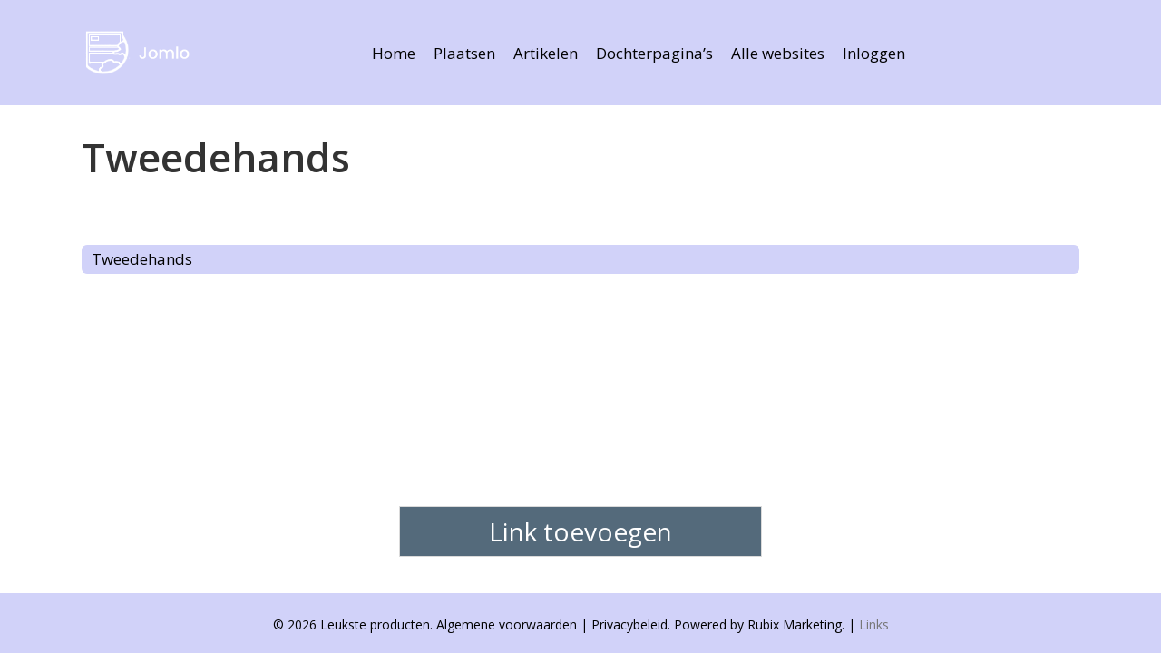

--- FILE ---
content_type: text/css
request_url: https://www.jomlo.nl/wp-content/themes/salient-child/style.css?ver=15.0.2
body_size: 780
content:
/*
Theme Name: Salient Child Theme
Description: This is a custom child theme for Salient
Theme URI:   https://themeforest.net/item/salient-responsive-multipurpose-theme/4363266
Author: ThemeNectar
Author URI:  https://themeforest.net/user/themenectar
Template: salient
Version: 1.0
*/


ul.buttons.sf-menu {
    display: none !important;
}

.menu-item.menu-item-type-post_type.menu-item-object-page.nectar-regular-menu-item a, .menu-item.menu-item-type-custom.menu-item-object-custom.nectar-regular-menu-item a{
/*     font-size: 17px !important; */
/*     color: #000 !important; */
    
}

nav{
/*     background-color: #ffc370; */
}
.sf-menu.sf-js-enabled.sf-arrows{
    display: flex;
	justify-content: space-evenly;
	gap: 0px;
}
#header-outer[data-lhe="animated_underline"] #top nav > ul > li > a .menu-title-text:after{
   border-color: transparent;
}

.category{
    border: 1px solid #D1D2F9;
    border-radius: 6px;
}
.category p {
    background-color: #f5f5f5;
    padding: 0px 10px;
}
.category a {
    font-size: 17px;
    color: #000;
}

.category  div:not(.category_title) p:last-child {
    border-radius: 0px 0px 6px 6px;
}
.category_title {
    background-color: #D1D2F9;
    padding: 0;
    margin: 0 !important;
    border-radius: 3px 3px 0px 0px;
}

.category_title h2 {

    margin-top: 0;
    margin-right: 0;
    margin-bottom: 0 !important;
    margin-left: 0;
    font-size: 17px;
    min-height: 20px;
    box-sizing: content-box;
    line-height: 1.25rem;
    font-weight: 400;
    padding: 5px 10px;
}
#footer-outer .footerlink:not(.nectar-button) {
    color: #ffffff !important;
    background: #546A7B;
    border: 1px solid #DADADA;
    padding: 0.5em 30px;
    font-size: 28px;
    width: 100%;
    display: block;
    max-width: 400px;
	margin: 0 auto;
}
#copyright .container {
    height: 100%;
}
div#copyright {
    background-color: #D1D2F9 !important;
    padding: 20px 0px!important;
}

div#copyright p {
    color: #000 !important;
}
#footer-outer #footer-widgets .container .row {
    padding-bottom: 40px;
}
nav.woocommerce-MyAccount-navigation {
    display: none;
}

.woocommerce-account .woocommerce-MyAccount-content {
    width: 100%;
}

form#postjob {
    display: flex;
    gap: 30px;
    flex-direction: column;
}
body[data-form-submit=regular] .container-wrap input[type=submit] {
    border-radius: 0px !important;
    background: #546A7B;
    border: 1px solid #DADADA;
    padding: 0.5em 20px !important;
    border: 1px grey solid;
    color: #CCCCCC!important
}